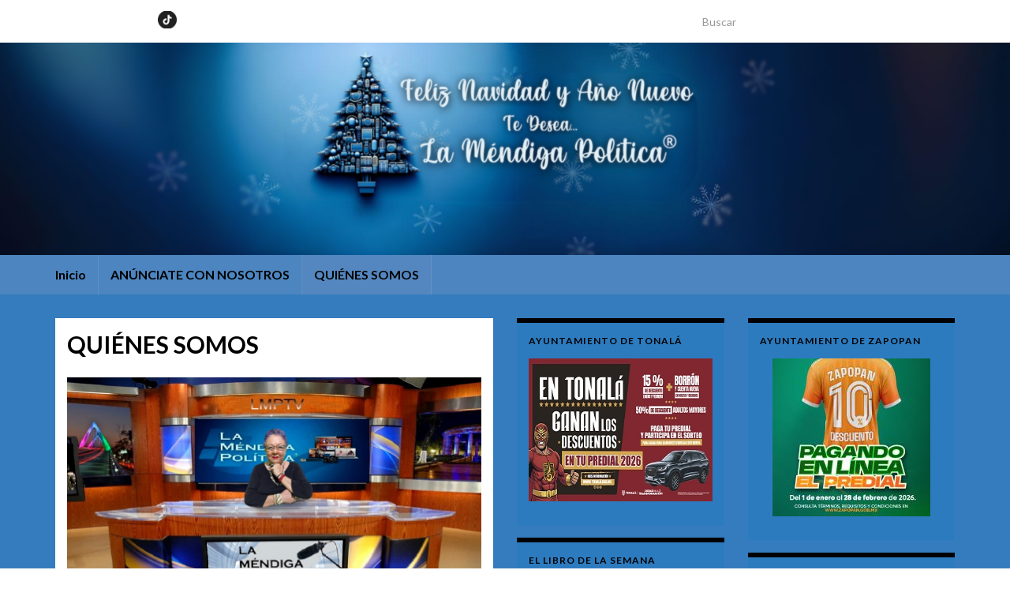

--- FILE ---
content_type: text/html; charset=UTF-8
request_url: https://lamendigapolitica.com/?page_id=65464
body_size: 58341
content:
<!DOCTYPE html><!--[if IE 7]>
<html class="ie ie7" lang="es" prefix="og: http://ogp.me/ns#">
<![endif]-->
<!--[if IE 8]>
<html class="ie ie8" lang="es" prefix="og: http://ogp.me/ns#">
<![endif]-->
<!--[if !(IE 7) & !(IE 8)]><!-->
<html lang="es" prefix="og: http://ogp.me/ns#">
<!--<![endif]-->
    <head>
        <meta charset="UTF-8">
        <meta http-equiv="X-UA-Compatible" content="IE=edge">
        <meta name="viewport" content="width=device-width, initial-scale=1">
        <title>QUIÉNES SOMOS &#8211; La Mendiga Politica</title>
<meta name='robots' content='max-image-preview:large' />
<link rel='dns-prefetch' href='//platform.twitter.com' />
<link rel="alternate" type="application/rss+xml" title="La Mendiga Politica &raquo; Feed" href="https://lamendigapolitica.com/?feed=rss2" />
<link rel="alternate" type="application/rss+xml" title="La Mendiga Politica &raquo; Feed de los comentarios" href="https://lamendigapolitica.com/?feed=comments-rss2" />
<link rel="alternate" title="oEmbed (JSON)" type="application/json+oembed" href="https://lamendigapolitica.com/index.php?rest_route=%2Foembed%2F1.0%2Fembed&#038;url=https%3A%2F%2Flamendigapolitica.com%2F%3Fpage_id%3D65464" />
<link rel="alternate" title="oEmbed (XML)" type="text/xml+oembed" href="https://lamendigapolitica.com/index.php?rest_route=%2Foembed%2F1.0%2Fembed&#038;url=https%3A%2F%2Flamendigapolitica.com%2F%3Fpage_id%3D65464&#038;format=xml" />
<style id='wp-img-auto-sizes-contain-inline-css' type='text/css'>
img:is([sizes=auto i],[sizes^="auto," i]){contain-intrinsic-size:3000px 1500px}
/*# sourceURL=wp-img-auto-sizes-contain-inline-css */
</style>
<style id='wp-emoji-styles-inline-css' type='text/css'>

	img.wp-smiley, img.emoji {
		display: inline !important;
		border: none !important;
		box-shadow: none !important;
		height: 1em !important;
		width: 1em !important;
		margin: 0 0.07em !important;
		vertical-align: -0.1em !important;
		background: none !important;
		padding: 0 !important;
	}
/*# sourceURL=wp-emoji-styles-inline-css */
</style>
<style id='wp-block-library-inline-css' type='text/css'>
:root{--wp-block-synced-color:#7a00df;--wp-block-synced-color--rgb:122,0,223;--wp-bound-block-color:var(--wp-block-synced-color);--wp-editor-canvas-background:#ddd;--wp-admin-theme-color:#007cba;--wp-admin-theme-color--rgb:0,124,186;--wp-admin-theme-color-darker-10:#006ba1;--wp-admin-theme-color-darker-10--rgb:0,107,160.5;--wp-admin-theme-color-darker-20:#005a87;--wp-admin-theme-color-darker-20--rgb:0,90,135;--wp-admin-border-width-focus:2px}@media (min-resolution:192dpi){:root{--wp-admin-border-width-focus:1.5px}}.wp-element-button{cursor:pointer}:root .has-very-light-gray-background-color{background-color:#eee}:root .has-very-dark-gray-background-color{background-color:#313131}:root .has-very-light-gray-color{color:#eee}:root .has-very-dark-gray-color{color:#313131}:root .has-vivid-green-cyan-to-vivid-cyan-blue-gradient-background{background:linear-gradient(135deg,#00d084,#0693e3)}:root .has-purple-crush-gradient-background{background:linear-gradient(135deg,#34e2e4,#4721fb 50%,#ab1dfe)}:root .has-hazy-dawn-gradient-background{background:linear-gradient(135deg,#faaca8,#dad0ec)}:root .has-subdued-olive-gradient-background{background:linear-gradient(135deg,#fafae1,#67a671)}:root .has-atomic-cream-gradient-background{background:linear-gradient(135deg,#fdd79a,#004a59)}:root .has-nightshade-gradient-background{background:linear-gradient(135deg,#330968,#31cdcf)}:root .has-midnight-gradient-background{background:linear-gradient(135deg,#020381,#2874fc)}:root{--wp--preset--font-size--normal:16px;--wp--preset--font-size--huge:42px}.has-regular-font-size{font-size:1em}.has-larger-font-size{font-size:2.625em}.has-normal-font-size{font-size:var(--wp--preset--font-size--normal)}.has-huge-font-size{font-size:var(--wp--preset--font-size--huge)}.has-text-align-center{text-align:center}.has-text-align-left{text-align:left}.has-text-align-right{text-align:right}.has-fit-text{white-space:nowrap!important}#end-resizable-editor-section{display:none}.aligncenter{clear:both}.items-justified-left{justify-content:flex-start}.items-justified-center{justify-content:center}.items-justified-right{justify-content:flex-end}.items-justified-space-between{justify-content:space-between}.screen-reader-text{border:0;clip-path:inset(50%);height:1px;margin:-1px;overflow:hidden;padding:0;position:absolute;width:1px;word-wrap:normal!important}.screen-reader-text:focus{background-color:#ddd;clip-path:none;color:#444;display:block;font-size:1em;height:auto;left:5px;line-height:normal;padding:15px 23px 14px;text-decoration:none;top:5px;width:auto;z-index:100000}html :where(.has-border-color){border-style:solid}html :where([style*=border-top-color]){border-top-style:solid}html :where([style*=border-right-color]){border-right-style:solid}html :where([style*=border-bottom-color]){border-bottom-style:solid}html :where([style*=border-left-color]){border-left-style:solid}html :where([style*=border-width]){border-style:solid}html :where([style*=border-top-width]){border-top-style:solid}html :where([style*=border-right-width]){border-right-style:solid}html :where([style*=border-bottom-width]){border-bottom-style:solid}html :where([style*=border-left-width]){border-left-style:solid}html :where(img[class*=wp-image-]){height:auto;max-width:100%}:where(figure){margin:0 0 1em}html :where(.is-position-sticky){--wp-admin--admin-bar--position-offset:var(--wp-admin--admin-bar--height,0px)}@media screen and (max-width:600px){html :where(.is-position-sticky){--wp-admin--admin-bar--position-offset:0px}}

/*# sourceURL=wp-block-library-inline-css */
</style><style id='global-styles-inline-css' type='text/css'>
:root{--wp--preset--aspect-ratio--square: 1;--wp--preset--aspect-ratio--4-3: 4/3;--wp--preset--aspect-ratio--3-4: 3/4;--wp--preset--aspect-ratio--3-2: 3/2;--wp--preset--aspect-ratio--2-3: 2/3;--wp--preset--aspect-ratio--16-9: 16/9;--wp--preset--aspect-ratio--9-16: 9/16;--wp--preset--color--black: #000000;--wp--preset--color--cyan-bluish-gray: #abb8c3;--wp--preset--color--white: #ffffff;--wp--preset--color--pale-pink: #f78da7;--wp--preset--color--vivid-red: #cf2e2e;--wp--preset--color--luminous-vivid-orange: #ff6900;--wp--preset--color--luminous-vivid-amber: #fcb900;--wp--preset--color--light-green-cyan: #7bdcb5;--wp--preset--color--vivid-green-cyan: #00d084;--wp--preset--color--pale-cyan-blue: #8ed1fc;--wp--preset--color--vivid-cyan-blue: #0693e3;--wp--preset--color--vivid-purple: #9b51e0;--wp--preset--gradient--vivid-cyan-blue-to-vivid-purple: linear-gradient(135deg,rgb(6,147,227) 0%,rgb(155,81,224) 100%);--wp--preset--gradient--light-green-cyan-to-vivid-green-cyan: linear-gradient(135deg,rgb(122,220,180) 0%,rgb(0,208,130) 100%);--wp--preset--gradient--luminous-vivid-amber-to-luminous-vivid-orange: linear-gradient(135deg,rgb(252,185,0) 0%,rgb(255,105,0) 100%);--wp--preset--gradient--luminous-vivid-orange-to-vivid-red: linear-gradient(135deg,rgb(255,105,0) 0%,rgb(207,46,46) 100%);--wp--preset--gradient--very-light-gray-to-cyan-bluish-gray: linear-gradient(135deg,rgb(238,238,238) 0%,rgb(169,184,195) 100%);--wp--preset--gradient--cool-to-warm-spectrum: linear-gradient(135deg,rgb(74,234,220) 0%,rgb(151,120,209) 20%,rgb(207,42,186) 40%,rgb(238,44,130) 60%,rgb(251,105,98) 80%,rgb(254,248,76) 100%);--wp--preset--gradient--blush-light-purple: linear-gradient(135deg,rgb(255,206,236) 0%,rgb(152,150,240) 100%);--wp--preset--gradient--blush-bordeaux: linear-gradient(135deg,rgb(254,205,165) 0%,rgb(254,45,45) 50%,rgb(107,0,62) 100%);--wp--preset--gradient--luminous-dusk: linear-gradient(135deg,rgb(255,203,112) 0%,rgb(199,81,192) 50%,rgb(65,88,208) 100%);--wp--preset--gradient--pale-ocean: linear-gradient(135deg,rgb(255,245,203) 0%,rgb(182,227,212) 50%,rgb(51,167,181) 100%);--wp--preset--gradient--electric-grass: linear-gradient(135deg,rgb(202,248,128) 0%,rgb(113,206,126) 100%);--wp--preset--gradient--midnight: linear-gradient(135deg,rgb(2,3,129) 0%,rgb(40,116,252) 100%);--wp--preset--font-size--small: 14px;--wp--preset--font-size--medium: 20px;--wp--preset--font-size--large: 20px;--wp--preset--font-size--x-large: 42px;--wp--preset--font-size--tiny: 10px;--wp--preset--font-size--regular: 16px;--wp--preset--font-size--larger: 26px;--wp--preset--spacing--20: 0.44rem;--wp--preset--spacing--30: 0.67rem;--wp--preset--spacing--40: 1rem;--wp--preset--spacing--50: 1.5rem;--wp--preset--spacing--60: 2.25rem;--wp--preset--spacing--70: 3.38rem;--wp--preset--spacing--80: 5.06rem;--wp--preset--shadow--natural: 6px 6px 9px rgba(0, 0, 0, 0.2);--wp--preset--shadow--deep: 12px 12px 50px rgba(0, 0, 0, 0.4);--wp--preset--shadow--sharp: 6px 6px 0px rgba(0, 0, 0, 0.2);--wp--preset--shadow--outlined: 6px 6px 0px -3px rgb(255, 255, 255), 6px 6px rgb(0, 0, 0);--wp--preset--shadow--crisp: 6px 6px 0px rgb(0, 0, 0);}:where(.is-layout-flex){gap: 0.5em;}:where(.is-layout-grid){gap: 0.5em;}body .is-layout-flex{display: flex;}.is-layout-flex{flex-wrap: wrap;align-items: center;}.is-layout-flex > :is(*, div){margin: 0;}body .is-layout-grid{display: grid;}.is-layout-grid > :is(*, div){margin: 0;}:where(.wp-block-columns.is-layout-flex){gap: 2em;}:where(.wp-block-columns.is-layout-grid){gap: 2em;}:where(.wp-block-post-template.is-layout-flex){gap: 1.25em;}:where(.wp-block-post-template.is-layout-grid){gap: 1.25em;}.has-black-color{color: var(--wp--preset--color--black) !important;}.has-cyan-bluish-gray-color{color: var(--wp--preset--color--cyan-bluish-gray) !important;}.has-white-color{color: var(--wp--preset--color--white) !important;}.has-pale-pink-color{color: var(--wp--preset--color--pale-pink) !important;}.has-vivid-red-color{color: var(--wp--preset--color--vivid-red) !important;}.has-luminous-vivid-orange-color{color: var(--wp--preset--color--luminous-vivid-orange) !important;}.has-luminous-vivid-amber-color{color: var(--wp--preset--color--luminous-vivid-amber) !important;}.has-light-green-cyan-color{color: var(--wp--preset--color--light-green-cyan) !important;}.has-vivid-green-cyan-color{color: var(--wp--preset--color--vivid-green-cyan) !important;}.has-pale-cyan-blue-color{color: var(--wp--preset--color--pale-cyan-blue) !important;}.has-vivid-cyan-blue-color{color: var(--wp--preset--color--vivid-cyan-blue) !important;}.has-vivid-purple-color{color: var(--wp--preset--color--vivid-purple) !important;}.has-black-background-color{background-color: var(--wp--preset--color--black) !important;}.has-cyan-bluish-gray-background-color{background-color: var(--wp--preset--color--cyan-bluish-gray) !important;}.has-white-background-color{background-color: var(--wp--preset--color--white) !important;}.has-pale-pink-background-color{background-color: var(--wp--preset--color--pale-pink) !important;}.has-vivid-red-background-color{background-color: var(--wp--preset--color--vivid-red) !important;}.has-luminous-vivid-orange-background-color{background-color: var(--wp--preset--color--luminous-vivid-orange) !important;}.has-luminous-vivid-amber-background-color{background-color: var(--wp--preset--color--luminous-vivid-amber) !important;}.has-light-green-cyan-background-color{background-color: var(--wp--preset--color--light-green-cyan) !important;}.has-vivid-green-cyan-background-color{background-color: var(--wp--preset--color--vivid-green-cyan) !important;}.has-pale-cyan-blue-background-color{background-color: var(--wp--preset--color--pale-cyan-blue) !important;}.has-vivid-cyan-blue-background-color{background-color: var(--wp--preset--color--vivid-cyan-blue) !important;}.has-vivid-purple-background-color{background-color: var(--wp--preset--color--vivid-purple) !important;}.has-black-border-color{border-color: var(--wp--preset--color--black) !important;}.has-cyan-bluish-gray-border-color{border-color: var(--wp--preset--color--cyan-bluish-gray) !important;}.has-white-border-color{border-color: var(--wp--preset--color--white) !important;}.has-pale-pink-border-color{border-color: var(--wp--preset--color--pale-pink) !important;}.has-vivid-red-border-color{border-color: var(--wp--preset--color--vivid-red) !important;}.has-luminous-vivid-orange-border-color{border-color: var(--wp--preset--color--luminous-vivid-orange) !important;}.has-luminous-vivid-amber-border-color{border-color: var(--wp--preset--color--luminous-vivid-amber) !important;}.has-light-green-cyan-border-color{border-color: var(--wp--preset--color--light-green-cyan) !important;}.has-vivid-green-cyan-border-color{border-color: var(--wp--preset--color--vivid-green-cyan) !important;}.has-pale-cyan-blue-border-color{border-color: var(--wp--preset--color--pale-cyan-blue) !important;}.has-vivid-cyan-blue-border-color{border-color: var(--wp--preset--color--vivid-cyan-blue) !important;}.has-vivid-purple-border-color{border-color: var(--wp--preset--color--vivid-purple) !important;}.has-vivid-cyan-blue-to-vivid-purple-gradient-background{background: var(--wp--preset--gradient--vivid-cyan-blue-to-vivid-purple) !important;}.has-light-green-cyan-to-vivid-green-cyan-gradient-background{background: var(--wp--preset--gradient--light-green-cyan-to-vivid-green-cyan) !important;}.has-luminous-vivid-amber-to-luminous-vivid-orange-gradient-background{background: var(--wp--preset--gradient--luminous-vivid-amber-to-luminous-vivid-orange) !important;}.has-luminous-vivid-orange-to-vivid-red-gradient-background{background: var(--wp--preset--gradient--luminous-vivid-orange-to-vivid-red) !important;}.has-very-light-gray-to-cyan-bluish-gray-gradient-background{background: var(--wp--preset--gradient--very-light-gray-to-cyan-bluish-gray) !important;}.has-cool-to-warm-spectrum-gradient-background{background: var(--wp--preset--gradient--cool-to-warm-spectrum) !important;}.has-blush-light-purple-gradient-background{background: var(--wp--preset--gradient--blush-light-purple) !important;}.has-blush-bordeaux-gradient-background{background: var(--wp--preset--gradient--blush-bordeaux) !important;}.has-luminous-dusk-gradient-background{background: var(--wp--preset--gradient--luminous-dusk) !important;}.has-pale-ocean-gradient-background{background: var(--wp--preset--gradient--pale-ocean) !important;}.has-electric-grass-gradient-background{background: var(--wp--preset--gradient--electric-grass) !important;}.has-midnight-gradient-background{background: var(--wp--preset--gradient--midnight) !important;}.has-small-font-size{font-size: var(--wp--preset--font-size--small) !important;}.has-medium-font-size{font-size: var(--wp--preset--font-size--medium) !important;}.has-large-font-size{font-size: var(--wp--preset--font-size--large) !important;}.has-x-large-font-size{font-size: var(--wp--preset--font-size--x-large) !important;}
/*# sourceURL=global-styles-inline-css */
</style>

<style id='classic-theme-styles-inline-css' type='text/css'>
/*! This file is auto-generated */
.wp-block-button__link{color:#fff;background-color:#32373c;border-radius:9999px;box-shadow:none;text-decoration:none;padding:calc(.667em + 2px) calc(1.333em + 2px);font-size:1.125em}.wp-block-file__button{background:#32373c;color:#fff;text-decoration:none}
/*# sourceURL=/wp-includes/css/classic-themes.min.css */
</style>
<link rel='stylesheet' id='bootstrap-css' href='https://lamendigapolitica.com/wp-content/themes/graphene/bootstrap/css/bootstrap.min.css?ver=6.9' type='text/css' media='all' />
<link rel='stylesheet' id='font-awesome-css' href='https://lamendigapolitica.com/wp-content/themes/graphene/fonts/font-awesome/css/font-awesome.min.css?ver=6.9' type='text/css' media='all' />
<link rel='stylesheet' id='graphene-css' href='https://lamendigapolitica.com/wp-content/themes/graphene/style.css?ver=2.9.4' type='text/css' media='screen' />
<link rel='stylesheet' id='graphene-responsive-css' href='https://lamendigapolitica.com/wp-content/themes/graphene/responsive.css?ver=2.9.4' type='text/css' media='all' />
<link rel='stylesheet' id='graphene-blocks-css' href='https://lamendigapolitica.com/wp-content/themes/graphene/blocks.css?ver=2.9.4' type='text/css' media='all' />
<script type="text/javascript" src="https://lamendigapolitica.com/wp-includes/js/jquery/jquery.min.js?ver=3.7.1" id="jquery-core-js"></script>
<script type="text/javascript" src="https://lamendigapolitica.com/wp-includes/js/jquery/jquery-migrate.min.js?ver=3.4.1" id="jquery-migrate-js"></script>
<script type="text/javascript" src="https://lamendigapolitica.com/wp-content/themes/graphene/bootstrap/js/bootstrap.min.js?ver=2.9.4" id="bootstrap-js"></script>
<script type="text/javascript" src="https://lamendigapolitica.com/wp-content/themes/graphene/js/bootstrap-hover-dropdown/bootstrap-hover-dropdown.min.js?ver=2.9.4" id="bootstrap-hover-dropdown-js"></script>
<script type="text/javascript" src="https://lamendigapolitica.com/wp-content/themes/graphene/js/bootstrap-submenu/bootstrap-submenu.min.js?ver=2.9.4" id="bootstrap-submenu-js"></script>
<script type="text/javascript" src="https://lamendigapolitica.com/wp-content/themes/graphene/js/jquery.infinitescroll.min.js?ver=2.9.4" id="infinite-scroll-js"></script>
<script type="text/javascript" id="graphene-js-extra">
/* <![CDATA[ */
var grapheneJS = {"siteurl":"https://lamendigapolitica.com","ajaxurl":"https://lamendigapolitica.com/wp-admin/admin-ajax.php","templateUrl":"https://lamendigapolitica.com/wp-content/themes/graphene","isSingular":"1","enableStickyMenu":"","shouldShowComments":"1","commentsOrder":"newest","sliderDisable":"1","sliderInterval":"5000","infScrollBtnLbl":"Cargar m\u00e1s","infScrollOn":"1","infScrollCommentsOn":"","totalPosts":"1","postsPerPage":"10","isPageNavi":"","infScrollMsgText":"Obteniendo window.grapheneInfScrollItemsPerPage de window.grapheneInfScrollItemsLeft elementos restantes...","infScrollMsgTextPlural":"Obteniendo window.grapheneInfScrollItemsPerPage de window.grapheneInfScrollItemsLeft elementos restantes...","infScrollFinishedText":"\u00a1Todo cargado!","commentsPerPage":"50","totalComments":"0","infScrollCommentsMsg":"Obteniendo window.grapheneInfScrollCommentsPerPage de window.grapheneInfScrollCommentsLeft comentario restante...","infScrollCommentsMsgPlural":"Obteniendo window.grapheneInfScrollCommentsPerPage de window.grapheneInfScrollCommentsLeft comentarios restantes...","infScrollCommentsFinishedMsg":"\u00a1Cargados todos los comentarios!","disableLiveSearch":"1","txtNoResult":"No se han encontrado resultados.","isMasonry":""};
//# sourceURL=graphene-js-extra
/* ]]> */
</script>
<script type="text/javascript" src="https://lamendigapolitica.com/wp-content/themes/graphene/js/graphene.js?ver=2.9.4" id="graphene-js"></script>
<link rel="https://api.w.org/" href="https://lamendigapolitica.com/index.php?rest_route=/" /><link rel="alternate" title="JSON" type="application/json" href="https://lamendigapolitica.com/index.php?rest_route=/wp/v2/pages/65464" /><link rel="EditURI" type="application/rsd+xml" title="RSD" href="https://lamendigapolitica.com/xmlrpc.php?rsd" />
<meta name="generator" content="WordPress 6.9" />
<link rel="canonical" href="https://lamendigapolitica.com/?page_id=65464" />
<link rel='shortlink' href='https://lamendigapolitica.com/?p=65464' />
		<script>
		   WebFontConfig = {
		      google: { 
		      	families: ["Lato:400,400i,700,700i&display=swap"]		      }
		   };

		   (function(d) {
		      var wf = d.createElement('script'), s = d.scripts[0];
		      wf.src = 'https://ajax.googleapis.com/ajax/libs/webfont/1.6.26/webfont.js';
		      wf.async = true;
		      s.parentNode.insertBefore(wf, s);
		   })(document);
		</script>
	<style type="text/css">
.top-bar{background-color:#ffffff} .top-bar .searchform .btn-default, .top-bar #top_search .searchform .btn-default{color:#ffffff}.top-bar, .top-bar input{color:#ffffff} .top-bar .searchform .btn-default, .top-bar #top_search .searchform .btn-default{background:#ffffff}.top-bar a, .top-bar a:hover {color:#ffffff}.navbar {background: #4c85bf} @media only screen and (max-width: 768px){ #mega-menu-wrap-Header-Menu .mega-menu-toggle + #mega-menu-Header-Menu {background: #4c85bf} }.navbar-inverse .nav > li > a, #mega-menu-wrap-Header-Menu #mega-menu-Header-Menu > li.mega-menu-item > a.mega-menu-link, .navbar #top_search .searchform input {color: #000000}.navbar #header-menu-wrap .nav li:focus, .navbar #header-menu-wrap .nav li:hover, .navbar #header-menu-wrap .nav li.current-menu-item, .navbar #header-menu-wrap .nav li.current-menu-ancestor, .navbar #header-menu-wrap .dropdown-menu li, .navbar #header-menu-wrap .dropdown-menu > li > a:focus, .navbar #header-menu-wrap .dropdown-menu > li > a:hover, .navbar #header-menu-wrap .dropdown-menu > .active > a, .navbar #header-menu-wrap .dropdown-menu > .active > a:focus, .navbar #header-menu-wrap .dropdown-menu > .active > a:hover, .navbar #header-menu-wrap .navbar-nav>.open>a, .navbar #header-menu-wrap .navbar-nav>.open>a:focus, .navbar #header-menu-wrap .navbar-nav>.open>a:hover, .navbar .navbar-nav>.active>a, .navbar .navbar-nav>.active>a:focus, .navbar .navbar-nav>.active>a:hover, #header-menu-wrap #mega-menu-wrap-Header-Menu #mega-menu-Header-Menu li.mega-current-menu-item, #header-menu-wrap #mega-menu-wrap-Header-Menu #mega-menu-Header-Menu > li.mega-menu-item > a.mega-menu-link:hover, #header-menu-wrap #mega-menu-wrap-Header-Menu #mega-menu-Header-Menu > li.mega-toggle-on > a.mega-menu-link, #header-menu-wrap #mega-menu-wrap-Header-Menu #mega-menu-Header-Menu > li.mega-current-menu-item > a.mega-menu-link {background: #5487bf}.navbar #header-menu-wrap .navbar-nav>.active>a, .navbar #header-menu-wrap .navbar-nav>.active>a:focus, .navbar #header-menu-wrap .navbar-nav>.active>a:hover, .navbar #header-menu-wrap .navbar-nav>.open>a, .navbar #header-menu-wrap .navbar-nav>.open>a:focus, .navbar #header-menu-wrap .navbar-nav>.open>a:hover, .navbar #header-menu-wrap .navbar-nav>.current-menu-item>a, .navbar #header-menu-wrap .navbar-nav>.current-menu-item>a:hover, .navbar #header-menu-wrap .navbar-nav>.current-menu-item>a:focus, .navbar #header-menu-wrap .navbar-nav>.current-menu-ancestor>a, .navbar #header-menu-wrap .navbar-nav>.current-menu-ancestor>a:hover, .navbar #header-menu-wrap .navbar-nav>.current-menu-ancestor>a:focus, .navbar #header-menu-wrap .navbar-nav>li>a:focus, .navbar #header-menu-wrap .navbar-nav>li>a:hover, #header-menu-wrap #mega-menu-wrap-Header-Menu #mega-menu-Header-Menu li.mega-current-menu-item, #header-menu-wrap #mega-menu-wrap-Header-Menu #mega-menu-Header-Menu > li.mega-menu-item > a.mega-menu-link:hover, #header-menu-wrap #mega-menu-wrap-Header-Menu #mega-menu-Header-Menu > li.mega-toggle-on > a.mega-menu-link, #header-menu-wrap #mega-menu-wrap-Header-Menu #mega-menu-Header-Menu > li.mega-current-menu-item > a.mega-menu-link {color: #000000}.navbar #header-menu-wrap .nav ul li a, .navbar #header-menu-wrap .nav ul li a {color: #000000}.navbar #header-menu-wrap .nav .dropdown-menu li:hover > a, .navbar #header-menu-wrap .nav .dropdown-menu li.current-menu-item > a, .navbar #header-menu-wrap .nav .dropdown-menu li.current-menu-ancestor > a {color: #000000}.navbar #secondary-menu-wrap, .navbar-inverse .dropdown-submenu > .dropdown-menu {border-color:#1e73be}.navbar #secondary-menu > li > a {color: #000000}.navbar #secondary-menu-wrap .navbar-nav>.active>a, .navbar #secondary-menu-wrap .navbar-nav>.active>a:focus, .navbar #secondary-menu-wrap .navbar-nav>.active>a:hover, .navbar #secondary-menu-wrap .navbar-nav>.open>a, .navbar #secondary-menu-wrap .navbar-nav>.open>a:focus, .navbar #secondary-menu-wrap .navbar-nav>.open>a:hover, .navbar #secondary-menu-wrap .navbar-nav>.current-menu-item>a, .navbar #secondary-menu-wrap .navbar-nav>.current-menu-item>a:hover, .navbar #secondary-menu-wrap .navbar-nav>.current-menu-item>a:focus, .navbar #secondary-menu-wrap .navbar-nav>.current-menu-ancestor>a, .navbar #secondary-menu-wrap .navbar-nav>.current-menu-ancestor>a:hover, .navbar #secondary-menu-wrap .navbar-nav>.current-menu-ancestor>a:focus, .navbar #secondary-menu-wrap .navbar-nav>li>a:focus, .navbar #secondary-menu-wrap .navbar-nav>li>a:hover {color: #ffffff}.navbar #secondary-menu-wrap .nav ul li a {color: #000000}.navbar #secondary-menu-wrap .nav .dropdown-menu li:hover > a, .navbar #secondary-menu-wrap .nav .dropdown-menu li.current-menu-item > a, .navbar #secondary-menu-wrap .nav .dropdown-menu li.current-menu-ancestor > a {color: #000000}#content, body > .container > .panel-layout, #header {background-color: #357cbf}.entry-footer {border-color: #000000}body, blockquote p {color: #000000}.post-title, .post-title a, .post-title a:hover, .post-title a:visited {color: #000000}a, .post .date .day, .pagination>li>a, .pagination>li>a:hover, .pagination>li>span, #comments > h4.current a, #comments > h4.current a .fa, .post-nav-top p, .post-nav-top a, .autocomplete-suggestions strong {color: #000000}a:focus, a:hover, .post-nav-top a:hover {color: #1e73be}.sticky {border-color: #1e73be}.child-page {background-color: #000000}.sidebar .sidebar-wrap {background-color: #2d7bbf; border-color: #000000}.sidebar ul li {border-color: #8224e3}.carousel.style-card a {color: #0477b9}.btn, .btn:focus, .btn:hover, .btn a, .Button, .colour-preview .button, input[type="submit"], button[type="submit"], #commentform #submit, .wpsc_buy_button, #back-to-top, .wp-block-button .wp-block-button__link:not(.has-background) {background: #000000; color: #000000} .wp-block-button.is-style-outline .wp-block-button__link {background:transparent; border-color: #000000}.btn.btn-outline, .btn.btn-outline:hover {color: #000000;border-color: #000000}.label-primary, .pagination>.active>a, .pagination>.active>a:focus, .pagination>.active>a:hover, .pagination>.active>span, .pagination>.active>span:focus, .pagination>.active>span:hover, .list-group-item.parent, .list-group-item.parent:focus, .list-group-item.parent:hover {background: #013467; border-color: #013467; color: #000000}.post-nav-top, .archive-title, .page-title, .term-desc, .breadcrumb {background-color: #e0e0e0; border-color: #0477b9}.archive-title span {color: #0477b9}#comments ol.children li.bypostauthor, #comments li.bypostauthor.comment {border-color: #013467}#footer, .graphene-footer{background-color:#0884ca;color:#ffffff}#sidebar_bottom {color:#ffffff}#sidebar_bottom a, #sidebar_bottom a:visited {color:#013467}.header_title, .header_title a, .header_title a:visited, .header_title a:hover, .header_desc {color:#blank}.entry-content, .sidebar, .comment-entry{ color:#000000; }.carousel, .carousel .item{height:300px}@media (max-width: 991px) {.carousel, .carousel .item{height:210px}}#header{max-height:400px}.post-title, .post-title a, .post-title a:hover, .post-title a:visited{ color: #000000 }
</style>
		<script type="application/ld+json">{"@context":"http:\/\/schema.org","@type":"WebPage","mainEntityOfPage":"https:\/\/lamendigapolitica.com\/?page_id=65464","publisher":{"@type":"Organization","name":"La Mendiga Politica","logo":{"@type":"ImageObject","url":"https:\/\/lamendigapolitica.com\/wp-content\/uploads\/2025\/06\/cropped-2d6f9834-9984-4c85-8e92-8ba2a8ace7d6-32x32.jpg","height":32,"width":32}},"headline":"QUI\u00c9NES SOMOS","datePublished":"2020-09-11T23:08:34+00:00","dateModified":"2024-03-23T12:05:44+00:00","description":"&nbsp; Eugenia Barajas Directora, Periodista, Investigadora, Fot\u00f3grafa, Camar\u00f3grafa, Editora, Multitask\u00a0 30 a\u00f1os de experiencia en el medio period\u00edstico, con reconocimiento nacional &nbsp;","author":{"@type":"Person","name":"Eugenia Barajas"},"image":["https:\/\/lamendigapolitica.com\/blog\/wp-content\/uploads\/2024\/03\/portada.jpg","https:\/\/lamendigapolitica.com\/blog\/wp-content\/uploads\/2024\/03\/50a07f57-2757-4850-86ba-eea86145f57c.jpg"]}</script>
	<meta property="og:type" content="article" />
<meta property="og:title" content="QUIÉNES SOMOS" />
<meta property="og:url" content="https://lamendigapolitica.com/?page_id=65464" />
<meta property="og:site_name" content="La Mendiga Politica" />
<meta property="og:description" content="&nbsp; Eugenia Barajas Directora, Periodista, Investigadora, Fotógrafa, Camarógrafa, Editora, Multitask  30 años de experiencia en el medio periodístico, con reconocimiento nacional &nbsp;" />
<meta property="og:updated_time" content="2024-03-23T12:05:44+00:00" />
<meta property="article:modified_time" content="2024-03-23T12:05:44+00:00" />
<meta property="article:published_time" content="2020-09-11T23:08:34+00:00" />
<meta property="og:image" content="https://lamendigapolitica.com/blog/wp-content/uploads/2024/03/50a07f57-2757-4850-86ba-eea86145f57c.jpg" />
<meta property="og:image:width" content="972" />
<meta property="og:image:height" content="630" />
<meta name="twitter:widgets:theme" content="dark" /><meta name="twitter:widgets:link-color" content="#0080ff" /><meta name="twitter:widgets:border-color" content="#000000" /><meta name="twitter:partner" content="tfwp" /><link rel="icon" href="https://lamendigapolitica.com/wp-content/uploads/2025/06/cropped-2d6f9834-9984-4c85-8e92-8ba2a8ace7d6-32x32.jpg" sizes="32x32" />
<link rel="icon" href="https://lamendigapolitica.com/wp-content/uploads/2025/06/cropped-2d6f9834-9984-4c85-8e92-8ba2a8ace7d6-192x192.jpg" sizes="192x192" />
<link rel="apple-touch-icon" href="https://lamendigapolitica.com/wp-content/uploads/2025/06/cropped-2d6f9834-9984-4c85-8e92-8ba2a8ace7d6-180x180.jpg" />
<meta name="msapplication-TileImage" content="https://lamendigapolitica.com/wp-content/uploads/2025/06/cropped-2d6f9834-9984-4c85-8e92-8ba2a8ace7d6-270x270.jpg" />

<meta name="twitter:card" content="summary" /><meta name="twitter:title" content="QUIÉNES SOMOS" /><meta name="twitter:site" content="@eugeniaguera" /><meta name="twitter:image" content="https://lamendigapolitica.com/wp-content/uploads/2020/09/foto-escenografia-.jpg" /><meta name="twitter:creator" content="@eugeniaguera" />
    <!-- BEGIN Google Analytics script -->
    	    <!-- END Google Analytics script -->
        </head>
    <body class="wp-singular page-template-default page page-id-65464 wp-embed-responsive wp-theme-graphene full-width-slider layout-full-width-boxed three_col_left three-columns singular unequal-content-bgs">
        
        <div class="container-fluid">
            
                            <div id="top-bar" class="row clearfix top-bar ">
                    <div class="container container-full-width-boxed">
                                                    
                            <div class="col-md-12 top-bar-items">
                                
                                                                                                    	<ul class="social-profiles">
							
			            <li class="social-profile social-profile-instagram">
			            	<a href="http://www.instagram.com/lamendigapolitica" title="Instagram La Mendiga Politica" id="social-id-1" class="mysocial social-instagram" target="_blank">
			            				                            <i class="fa fa-instagram"></i>
		                        			            	</a>
			            </li>
		            
		    						
			            <li class="social-profile social-profile-twitter">
			            	<a href="https://x.com/eugeniaguera" title="Eugenia Guera" id="social-id-2" class="mysocial social-twitter" target="_blank">
			            				                            <i class="fa fa-twitter"></i>
		                        			            	</a>
			            </li>
		            
		    						
			            <li class="social-profile social-profile-facebook">
			            	<a href="https://facebook.com/EugeniaGuera" title="Eugenia Guera" id="social-id-3" class="mysocial social-facebook" target="_blank">
			            				                            <i class="fa fa-facebook"></i>
		                        			            	</a>
			            </li>
		            
		    						
			            <li class="social-profile social-profile-youtube">
			            	<a href="https://www.youtube.com/user/EugeniagueraOficial/videos" title="YouTube" id="social-id-4" class="mysocial social-youtube" target="_blank">
			            				                            <i class="fa fa-youtube"></i>
		                        			            	</a>
			            </li>
		            
		    						
			            <li class="social-profile social-profile-custom">
			            	<a href="https://www.tiktok.com/@eugeniaguera?lang=es" title="TikTok" id="social-id-5" class="mysocial social-custom" target="_blank">
			            			                        				                            	<img class="mysocial-icon" src="[data-uri]" alt="" />
		                            		                        			            	</a>
			            </li>
		            
		    	    </ul>
                                    
                                                                    <button type="button" class="search-toggle navbar-toggle collapsed" data-toggle="collapse" data-target="#top_search">
                                        <span class="sr-only">Alternar el formulario de búsqueda</span>
                                        <i class="fa fa-search-plus"></i>
                                    </button>

                                    <div id="top_search" class="top-search-form">
                                        <form class="searchform" method="get" action="https://lamendigapolitica.com">
	<div class="input-group">
		<div class="form-group live-search-input">
			<label for="s" class="screen-reader-text">Search for:</label>
		    <input type="text" id="s" name="s" class="form-control" placeholder="Buscar">
		    		</div>
	    <span class="input-group-btn">
	    	<button class="btn btn-default" type="submit"><i class="fa fa-search"></i></button>
	    </span>
    </div>
    </form>                                                                            </div>
                                
                                                            </div>

                        
                    </div>                </div>
            

            <div id="header" class="row">

                <img width="1903" height="400" src="https://lamendigapolitica.com/wp-content/uploads/2025/12/cropped-MENDIGA-YouTube-Navidad.png" class="attachment-1903x400 size-1903x400" alt="cropped-MENDIGA-YouTube-Navidad.png" title="cropped-MENDIGA-YouTube-Navidad.png" decoding="async" fetchpriority="high" srcset="https://lamendigapolitica.com/wp-content/uploads/2025/12/cropped-MENDIGA-YouTube-Navidad.png 1903w, https://lamendigapolitica.com/wp-content/uploads/2025/12/cropped-MENDIGA-YouTube-Navidad-300x63.png 300w, https://lamendigapolitica.com/wp-content/uploads/2025/12/cropped-MENDIGA-YouTube-Navidad-1024x215.png 1024w, https://lamendigapolitica.com/wp-content/uploads/2025/12/cropped-MENDIGA-YouTube-Navidad-768x161.png 768w, https://lamendigapolitica.com/wp-content/uploads/2025/12/cropped-MENDIGA-YouTube-Navidad-1536x323.png 1536w, https://lamendigapolitica.com/wp-content/uploads/2025/12/cropped-MENDIGA-YouTube-Navidad-555x117.png 555w" sizes="(max-width: 1903px) 100vw, 1903px" />                
                <div class="container container-full-width-boxed">                    <a href="https://lamendigapolitica.com" id="header_img_link" title="Volver a la página principal">&nbsp;</a>                </div>            </div>


                        <nav class="navbar row navbar-inverse">

                <div class="navbar-header align-center">
                		                    <button type="button" class="navbar-toggle collapsed" data-toggle="collapse" data-target="#header-menu-wrap, #secondary-menu-wrap">
	                        <span class="sr-only">Alternar la navegación</span>
	                        <span class="icon-bar"></span>
	                        <span class="icon-bar"></span>
	                        <span class="icon-bar"></span>
	                    </button>
                	                    
                    
                    <div class="container container-full-width-boxed">                        <p class="header_title mobile-only">
                            <a href="https://lamendigapolitica.com" title="Volver a la página principal">                                La Mendiga Politica                            </a>                        </p>
                    
                                            </div>
                                    </div>

                <div class="container container-full-width-boxed">                    <div class="collapse navbar-collapse" id="header-menu-wrap">

            			<ul class="nav navbar-nav flip"><li ><a href="https://lamendigapolitica.com/">Inicio</a></li><li class="menu-item menu-item-65461"><a href="https://lamendigapolitica.com/?page_id=65461" >ANÚNCIATE CON NOSOTROS</a></li><li class="menu-item menu-item-65464 current-menu-item"><a href="https://lamendigapolitica.com/?page_id=65464" >QUIÉNES SOMOS</a></li></ul>                        
            			                        
                                            </div>
                </div>
                                    
                            </nav>

            
            <div id="content" class="clearfix hfeed row">
                <div class="container container-full-width-boxed">
                    
                                        
                    <div id="content-main" class="clearfix content-main col-md-6">
                    
	

<div id="post-65464" class="clearfix post post-65464 page type-page status-publish hentry nodate item-wrap">
		
	<div class="entry clearfix">                
		
		        <h1 class="post-title entry-title">
			QUIÉNES SOMOS			        </h1>
		
		
				
				<div class="entry-content clearfix">
							
			                        
                        <p><img decoding="async" class="aligncenter size-full wp-image-78589" src="https://lamendigapolitica.com/blog/wp-content/uploads/2024/03/50a07f57-2757-4850-86ba-eea86145f57c.jpg" alt="" width="1055" height="684" srcset="https://lamendigapolitica.com/wp-content/uploads/2024/03/50a07f57-2757-4850-86ba-eea86145f57c.jpg 1055w, https://lamendigapolitica.com/wp-content/uploads/2024/03/50a07f57-2757-4850-86ba-eea86145f57c-300x195.jpg 300w, https://lamendigapolitica.com/wp-content/uploads/2024/03/50a07f57-2757-4850-86ba-eea86145f57c-1024x664.jpg 1024w, https://lamendigapolitica.com/wp-content/uploads/2024/03/50a07f57-2757-4850-86ba-eea86145f57c-768x498.jpg 768w, https://lamendigapolitica.com/wp-content/uploads/2024/03/50a07f57-2757-4850-86ba-eea86145f57c-555x360.jpg 555w" sizes="(max-width: 1055px) 100vw, 1055px" /></p>
<p>&nbsp;</p>
<p>Eugenia Barajas</p>
<p><span class="css-901oao css-16my406 r-1qd0xha r-ad9z0x r-bcqeeo r-qvutc0">Directora,</span><span class="css-901oao css-16my406 r-1qd0xha r-ad9z0x r-bcqeeo r-qvutc0"> Periodista, Investigadora, Fotógrafa, Camarógrafa, Editora, Multitask </span></p>
<p>30 años de experiencia en el medio periodístico, con reconocimiento nacional</p>
<p>&nbsp;</p>
								</div>
		
			    <ul class="entry-footer">
	    		        <li class="addthis col-sm-8"><div class="add-this"></div></li>
	        	    </ul>
    	</div>
</div>


            <div class="post adsense_single clearfix" id="adsense-ad-1">
                            </div>
            		










            
  

                </div><!-- #content-main -->
        
            
<div id="sidebar2" class="sidebar sidebar-left widget-area col-md-3">

	
    <div id="widget_sp_image-158" class="sidebar-wrap widget_sp_image"><h2 class="widget-title">AYUNTAMIENTO DE TONALÁ</h2><img width="300" height="181" alt="AYUNTAMIENTO DE TONALÁ" class="attachment-300x181 aligncenter" style="max-width: 100%;" src="https://lamendigapolitica.com/wp-content/uploads/2026/01/banner-web-896x542-1.jpg" /></div><div id="widget_sp_image-152" class="sidebar-wrap widget_sp_image"><h2 class="widget-title">EL LIBRO DE LA SEMANA</h2><a href="https://lamendigapolitica.com/?p=82076" id="https://lamendigapolitica.com/?p=82076" target="_self" class="widget_sp_image-image-link" title="EL LIBRO DE LA SEMANA"><img width="165" height="300" alt="EL LIBRO DE LA SEMANA" class="attachment-medium aligncenter" style="max-width: 100%;" srcset="https://lamendigapolitica.com/wp-content/uploads/2025/12/Captura-de-pantalla-2025-10-18-a-las-23.06.51-165x300.png 165w, https://lamendigapolitica.com/wp-content/uploads/2025/12/Captura-de-pantalla-2025-10-18-a-las-23.06.51.png 231w" sizes="(max-width: 165px) 100vw, 165px" src="https://lamendigapolitica.com/wp-content/uploads/2025/12/Captura-de-pantalla-2025-10-18-a-las-23.06.51-165x300.png" /></a></div><div id="widget_sp_image-151" class="sidebar-wrap widget_sp_image"><h2 class="widget-title">EL LIBRO DE LA SEMANA</h2><a href="https://lamendigapolitica.com/?p=82062" id="https://lamendigapolitica.com/?p=82062" target="_self" class="widget_sp_image-image-link" title="EL LIBRO DE LA SEMANA"><img width="194" height="300" alt="EL LIBRO DE LA SEMANA" class="attachment-medium aligncenter" style="max-width: 100%;" srcset="https://lamendigapolitica.com/wp-content/uploads/2025/12/Captura-de-pantalla-2025-11-22-a-las-22.49.30-194x300.png 194w, https://lamendigapolitica.com/wp-content/uploads/2025/12/Captura-de-pantalla-2025-11-22-a-las-22.49.30.png 235w" sizes="(max-width: 194px) 100vw, 194px" src="https://lamendigapolitica.com/wp-content/uploads/2025/12/Captura-de-pantalla-2025-11-22-a-las-22.49.30-194x300.png" /></a></div><div id="widget_sp_image-148" class="sidebar-wrap widget_sp_image"><h2 class="widget-title">INCREMENTA TUS VENTAS</h2><img width="478" height="310" alt="INCREMENTA TUS VENTAS" class="attachment-full aligncenter" style="max-width: 100%;" src="https://lamendigapolitica.com/wp-content/uploads/2025/05/POP-PAGINA-1.gif" /></div>    
        
    
</div><!-- #sidebar2 -->    
<div id="sidebar1" class="sidebar sidebar-right widget-area col-md-3">

	
    <div id="widget_sp_image-157" class="sidebar-wrap widget_sp_image"><h2 class="widget-title">AYUNTAMIENTO DE ZAPOPAN</h2><img width="200" height="200" alt="AYUNTAMIENTO DE ZAPOPAN" class="attachment-200x200 aligncenter" style="max-width: 100%;" src="https://lamendigapolitica.com/wp-content/uploads/2026/01/WhatsApp-Image-2025-12-31-at-9.59.29-AM-1.jpeg" /></div><div id="twitter-follow-2" class="sidebar-wrap widget_twitter-follow"><h2 class="widget-title">SIGUEME EN @eugeniaguera</h2><div class="twitter-follow"><a href="https://twitter.com/intent/follow?screen_name=eugeniaguera" class="twitter-follow-button" data-show-screen-name="false" data-show-count="false" data-size="large">Seguir a @eugeniaguera</a></div></div><div id="widget_sp_image-150" class="sidebar-wrap widget_sp_image"><h2 class="widget-title">EL LIBRO DE LA SEMANA</h2><a href="https://lamendigapolitica.com/?p=82058" id="https://lamendigapolitica.com/?p=82058" target="_self" class="widget_sp_image-image-link" title="EL LIBRO DE LA SEMANA"><img width="194" height="300" alt="EL LIBRO DE LA SEMANA" class="attachment-medium aligncenter" style="max-width: 100%;" srcset="https://lamendigapolitica.com/wp-content/uploads/2025/12/Captura-de-pantalla-2025-11-22-a-las-22.35.31-194x300.png 194w, https://lamendigapolitica.com/wp-content/uploads/2025/12/Captura-de-pantalla-2025-11-22-a-las-22.35.31.png 260w" sizes="(max-width: 194px) 100vw, 194px" src="https://lamendigapolitica.com/wp-content/uploads/2025/12/Captura-de-pantalla-2025-11-22-a-las-22.35.31-194x300.png" /></a></div>    
        
    
</div><!-- #sidebar1 -->        
        
    </div></div><!-- #content -->




<div id="footer" class="row default-footer">
    <div class="container container-full-width-boxed">
        
                            <div class="footer-right">
                    	<ul class="social-profiles">
							
			            <li class="social-profile social-profile-instagram">
			            	<a href="http://www.instagram.com/lamendigapolitica" title="Instagram La Mendiga Politica" id="social-id-1" class="mysocial social-instagram" target="_blank">
			            				                            <i class="fa fa-instagram"></i>
		                        			            	</a>
			            </li>
		            
		    						
			            <li class="social-profile social-profile-twitter">
			            	<a href="https://x.com/eugeniaguera" title="Eugenia Guera" id="social-id-2" class="mysocial social-twitter" target="_blank">
			            				                            <i class="fa fa-twitter"></i>
		                        			            	</a>
			            </li>
		            
		    						
			            <li class="social-profile social-profile-facebook">
			            	<a href="https://facebook.com/EugeniaGuera" title="Eugenia Guera" id="social-id-3" class="mysocial social-facebook" target="_blank">
			            				                            <i class="fa fa-facebook"></i>
		                        			            	</a>
			            </li>
		            
		    						
			            <li class="social-profile social-profile-youtube">
			            	<a href="https://www.youtube.com/user/EugeniagueraOficial/videos" title="YouTube" id="social-id-4" class="mysocial social-youtube" target="_blank">
			            				                            <i class="fa fa-youtube"></i>
		                        			            	</a>
			            </li>
		            
		    						
			            <li class="social-profile social-profile-custom">
			            	<a href="https://www.tiktok.com/@eugeniaguera?lang=es" title="TikTok" id="social-id-5" class="mysocial social-custom" target="_blank">
			            			                        				                            	<img class="mysocial-icon" src="[data-uri]" alt="" />
		                            		                        			            	</a>
			            </li>
		            
		    	    </ul>
    
                                    </div>
            
            <div class="copyright-developer">
                                    <div id="copyright">
                        <p>&copy; 2026 La Mendiga Politica.</p>                    </div>
                
                                    <div id="developer">
                        <p>
                                                        Hecho con <i class="fa fa-heart"></i> por <a href="https://www.graphene-theme.com/" rel="nofollow">Graphene Themes</a>.                        </p>

                                            </div>
                            </div>

        
                
    </div></div><!-- #footer -->


</div><!-- #container -->

		<a href="#" id="back-to-top" title="Back to top"><i class="fa fa-chevron-up"></i></a>
	<script type="text/javascript" src="https://lamendigapolitica.com/wp-includes/js/comment-reply.min.js?ver=6.9" id="comment-reply-js" async="async" data-wp-strategy="async" fetchpriority="low"></script>
<script type="text/javascript" id="twitter-wjs-js-extra">
/* <![CDATA[ */
window.twttr=(function(w){t=w.twttr||{};t._e=[];t.ready=function(f){t._e.push(f);};return t;}(window));
//# sourceURL=twitter-wjs-js-extra
/* ]]> */
</script>
<script type="text/javascript" id="twitter-wjs" async defer src="https://platform.twitter.com/widgets.js" charset="utf-8"></script>
<script id="wp-emoji-settings" type="application/json">
{"baseUrl":"https://s.w.org/images/core/emoji/17.0.2/72x72/","ext":".png","svgUrl":"https://s.w.org/images/core/emoji/17.0.2/svg/","svgExt":".svg","source":{"concatemoji":"https://lamendigapolitica.com/wp-includes/js/wp-emoji-release.min.js?ver=6.9"}}
</script>
<script type="module">
/* <![CDATA[ */
/*! This file is auto-generated */
const a=JSON.parse(document.getElementById("wp-emoji-settings").textContent),o=(window._wpemojiSettings=a,"wpEmojiSettingsSupports"),s=["flag","emoji"];function i(e){try{var t={supportTests:e,timestamp:(new Date).valueOf()};sessionStorage.setItem(o,JSON.stringify(t))}catch(e){}}function c(e,t,n){e.clearRect(0,0,e.canvas.width,e.canvas.height),e.fillText(t,0,0);t=new Uint32Array(e.getImageData(0,0,e.canvas.width,e.canvas.height).data);e.clearRect(0,0,e.canvas.width,e.canvas.height),e.fillText(n,0,0);const a=new Uint32Array(e.getImageData(0,0,e.canvas.width,e.canvas.height).data);return t.every((e,t)=>e===a[t])}function p(e,t){e.clearRect(0,0,e.canvas.width,e.canvas.height),e.fillText(t,0,0);var n=e.getImageData(16,16,1,1);for(let e=0;e<n.data.length;e++)if(0!==n.data[e])return!1;return!0}function u(e,t,n,a){switch(t){case"flag":return n(e,"\ud83c\udff3\ufe0f\u200d\u26a7\ufe0f","\ud83c\udff3\ufe0f\u200b\u26a7\ufe0f")?!1:!n(e,"\ud83c\udde8\ud83c\uddf6","\ud83c\udde8\u200b\ud83c\uddf6")&&!n(e,"\ud83c\udff4\udb40\udc67\udb40\udc62\udb40\udc65\udb40\udc6e\udb40\udc67\udb40\udc7f","\ud83c\udff4\u200b\udb40\udc67\u200b\udb40\udc62\u200b\udb40\udc65\u200b\udb40\udc6e\u200b\udb40\udc67\u200b\udb40\udc7f");case"emoji":return!a(e,"\ud83e\u1fac8")}return!1}function f(e,t,n,a){let r;const o=(r="undefined"!=typeof WorkerGlobalScope&&self instanceof WorkerGlobalScope?new OffscreenCanvas(300,150):document.createElement("canvas")).getContext("2d",{willReadFrequently:!0}),s=(o.textBaseline="top",o.font="600 32px Arial",{});return e.forEach(e=>{s[e]=t(o,e,n,a)}),s}function r(e){var t=document.createElement("script");t.src=e,t.defer=!0,document.head.appendChild(t)}a.supports={everything:!0,everythingExceptFlag:!0},new Promise(t=>{let n=function(){try{var e=JSON.parse(sessionStorage.getItem(o));if("object"==typeof e&&"number"==typeof e.timestamp&&(new Date).valueOf()<e.timestamp+604800&&"object"==typeof e.supportTests)return e.supportTests}catch(e){}return null}();if(!n){if("undefined"!=typeof Worker&&"undefined"!=typeof OffscreenCanvas&&"undefined"!=typeof URL&&URL.createObjectURL&&"undefined"!=typeof Blob)try{var e="postMessage("+f.toString()+"("+[JSON.stringify(s),u.toString(),c.toString(),p.toString()].join(",")+"));",a=new Blob([e],{type:"text/javascript"});const r=new Worker(URL.createObjectURL(a),{name:"wpTestEmojiSupports"});return void(r.onmessage=e=>{i(n=e.data),r.terminate(),t(n)})}catch(e){}i(n=f(s,u,c,p))}t(n)}).then(e=>{for(const n in e)a.supports[n]=e[n],a.supports.everything=a.supports.everything&&a.supports[n],"flag"!==n&&(a.supports.everythingExceptFlag=a.supports.everythingExceptFlag&&a.supports[n]);var t;a.supports.everythingExceptFlag=a.supports.everythingExceptFlag&&!a.supports.flag,a.supports.everything||((t=a.source||{}).concatemoji?r(t.concatemoji):t.wpemoji&&t.twemoji&&(r(t.twemoji),r(t.wpemoji)))});
//# sourceURL=https://lamendigapolitica.com/wp-includes/js/wp-emoji-loader.min.js
/* ]]> */
</script>
</body>
</html>